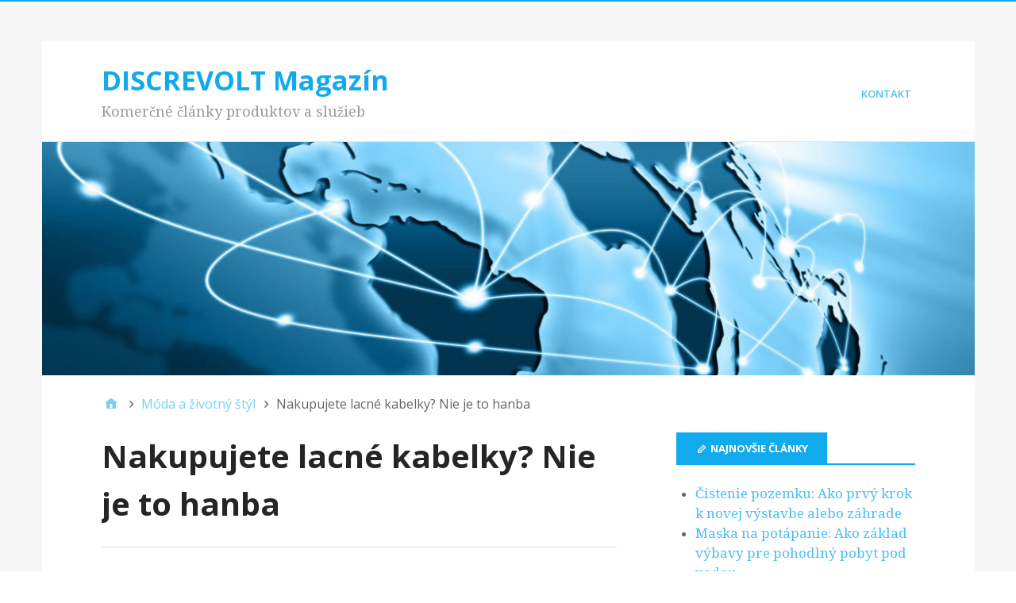

--- FILE ---
content_type: text/html; charset=UTF-8
request_url: https://www.discrevolt.com/nakupujete-lacne-kabelky-nie-je-to-hanba/
body_size: 10834
content:
<!DOCTYPE html>
<html dir="ltr" lang="sk-SK" prefix="og: https://ogp.me/ns#">

<head>
<meta charset="UTF-8" />
<title>Nakupujete lacné kabelky? Nie je to hanba - DISCREVOLT Magazín</title>
	<style>img:is([sizes="auto" i], [sizes^="auto," i]) { contain-intrinsic-size: 3000px 1500px }</style>
	
		<!-- All in One SEO 4.8.3.2 - aioseo.com -->
	<meta name="description" content="Vlastním nielen drahšie dizajnérske kúsky, ale môjmu oku neuniknú ani lacné kabelky." />
	<meta name="robots" content="max-image-preview:large" />
	<meta name="author" content="Discrevolt Magazín"/>
	<link rel="canonical" href="https://www.discrevolt.com/nakupujete-lacne-kabelky-nie-je-to-hanba/" />
	<meta name="generator" content="All in One SEO (AIOSEO) 4.8.3.2" />
		<meta property="og:locale" content="sk_SK" />
		<meta property="og:site_name" content="DISCREVOLT Magazín - Komerčné články produktov a služieb" />
		<meta property="og:type" content="article" />
		<meta property="og:title" content="Nakupujete lacné kabelky? Nie je to hanba - DISCREVOLT Magazín" />
		<meta property="og:description" content="Vlastním nielen drahšie dizajnérske kúsky, ale môjmu oku neuniknú ani lacné kabelky." />
		<meta property="og:url" content="https://www.discrevolt.com/nakupujete-lacne-kabelky-nie-je-to-hanba/" />
		<meta property="article:published_time" content="2017-06-08T13:48:21+00:00" />
		<meta property="article:modified_time" content="2018-08-25T09:44:11+00:00" />
		<meta name="twitter:card" content="summary_large_image" />
		<meta name="twitter:title" content="Nakupujete lacné kabelky? Nie je to hanba - DISCREVOLT Magazín" />
		<meta name="twitter:description" content="Vlastním nielen drahšie dizajnérske kúsky, ale môjmu oku neuniknú ani lacné kabelky." />
		<script type="application/ld+json" class="aioseo-schema">
			{"@context":"https:\/\/schema.org","@graph":[{"@type":"BlogPosting","@id":"https:\/\/www.discrevolt.com\/nakupujete-lacne-kabelky-nie-je-to-hanba\/#blogposting","name":"Nakupujete lacn\u00e9 kabelky? Nie je to hanba - DISCREVOLT Magaz\u00edn","headline":"Nakupujete lacn\u00e9 kabelky? Nie je to hanba","author":{"@id":"https:\/\/www.discrevolt.com\/author\/discrevolt-magazin\/#author"},"publisher":{"@id":"https:\/\/www.discrevolt.com\/#organization"},"image":{"@type":"ImageObject","url":"https:\/\/s-media-cache-ak0.pinimg.com\/736x\/9f\/fa\/9e\/9ffa9e199cb3a62a24b17c46fccb5d7a.jpg","@id":"https:\/\/www.discrevolt.com\/nakupujete-lacne-kabelky-nie-je-to-hanba\/#articleImage"},"datePublished":"2017-06-08T15:48:21+02:00","dateModified":"2018-08-25T11:44:11+02:00","inLanguage":"sk-SK","mainEntityOfPage":{"@id":"https:\/\/www.discrevolt.com\/nakupujete-lacne-kabelky-nie-je-to-hanba\/#webpage"},"isPartOf":{"@id":"https:\/\/www.discrevolt.com\/nakupujete-lacne-kabelky-nie-je-to-hanba\/#webpage"},"articleSection":"M\u00f3da a \u017eivotn\u00fd \u0161t\u00fdl"},{"@type":"BreadcrumbList","@id":"https:\/\/www.discrevolt.com\/nakupujete-lacne-kabelky-nie-je-to-hanba\/#breadcrumblist","itemListElement":[{"@type":"ListItem","@id":"https:\/\/www.discrevolt.com#listItem","position":1,"name":"Home","item":"https:\/\/www.discrevolt.com","nextItem":{"@type":"ListItem","@id":"https:\/\/www.discrevolt.com\/category\/moda-a-zivotny-styl\/#listItem","name":"M\u00f3da a \u017eivotn\u00fd \u0161t\u00fdl"}},{"@type":"ListItem","@id":"https:\/\/www.discrevolt.com\/category\/moda-a-zivotny-styl\/#listItem","position":2,"name":"M\u00f3da a \u017eivotn\u00fd \u0161t\u00fdl","item":"https:\/\/www.discrevolt.com\/category\/moda-a-zivotny-styl\/","nextItem":{"@type":"ListItem","@id":"https:\/\/www.discrevolt.com\/nakupujete-lacne-kabelky-nie-je-to-hanba\/#listItem","name":"Nakupujete lacn\u00e9 kabelky? Nie je to hanba"},"previousItem":{"@type":"ListItem","@id":"https:\/\/www.discrevolt.com#listItem","name":"Home"}},{"@type":"ListItem","@id":"https:\/\/www.discrevolt.com\/nakupujete-lacne-kabelky-nie-je-to-hanba\/#listItem","position":3,"name":"Nakupujete lacn\u00e9 kabelky? Nie je to hanba","previousItem":{"@type":"ListItem","@id":"https:\/\/www.discrevolt.com\/category\/moda-a-zivotny-styl\/#listItem","name":"M\u00f3da a \u017eivotn\u00fd \u0161t\u00fdl"}}]},{"@type":"Organization","@id":"https:\/\/www.discrevolt.com\/#organization","name":"DISCREVOLT Magaz\u00edn","description":"Komer\u010dn\u00e9 \u010dl\u00e1nky produktov a slu\u017eieb","url":"https:\/\/www.discrevolt.com\/"},{"@type":"Person","@id":"https:\/\/www.discrevolt.com\/author\/discrevolt-magazin\/#author","url":"https:\/\/www.discrevolt.com\/author\/discrevolt-magazin\/","name":"Discrevolt Magaz\u00edn","image":{"@type":"ImageObject","@id":"https:\/\/www.discrevolt.com\/nakupujete-lacne-kabelky-nie-je-to-hanba\/#authorImage","url":"https:\/\/secure.gravatar.com\/avatar\/f32d1313e57b0ae491a1a2052bfab4a0bc30273f664d7c227db751fbfcbaa76b?s=96&d=mm&r=g","width":96,"height":96,"caption":"Discrevolt Magaz\u00edn"}},{"@type":"WebPage","@id":"https:\/\/www.discrevolt.com\/nakupujete-lacne-kabelky-nie-je-to-hanba\/#webpage","url":"https:\/\/www.discrevolt.com\/nakupujete-lacne-kabelky-nie-je-to-hanba\/","name":"Nakupujete lacn\u00e9 kabelky? Nie je to hanba - DISCREVOLT Magaz\u00edn","description":"Vlastn\u00edm nielen drah\u0161ie dizajn\u00e9rske k\u00fasky, ale m\u00f4jmu oku neunikn\u00fa ani lacn\u00e9 kabelky.","inLanguage":"sk-SK","isPartOf":{"@id":"https:\/\/www.discrevolt.com\/#website"},"breadcrumb":{"@id":"https:\/\/www.discrevolt.com\/nakupujete-lacne-kabelky-nie-je-to-hanba\/#breadcrumblist"},"author":{"@id":"https:\/\/www.discrevolt.com\/author\/discrevolt-magazin\/#author"},"creator":{"@id":"https:\/\/www.discrevolt.com\/author\/discrevolt-magazin\/#author"},"datePublished":"2017-06-08T15:48:21+02:00","dateModified":"2018-08-25T11:44:11+02:00"},{"@type":"WebSite","@id":"https:\/\/www.discrevolt.com\/#website","url":"https:\/\/www.discrevolt.com\/","name":"DISCREVOLT Magaz\u00edn","description":"Komer\u010dn\u00e9 \u010dl\u00e1nky produktov a slu\u017eieb","inLanguage":"sk-SK","publisher":{"@id":"https:\/\/www.discrevolt.com\/#organization"}}]}
		</script>
		<!-- All in One SEO -->

<meta name="viewport" content="width=device-width, initial-scale=1" />
<meta name="generator" content="Stargazer 3.0.0" />
<link rel='dns-prefetch' href='//fonts.googleapis.com' />
<link rel="alternate" type="application/rss+xml" title="RSS kanál: DISCREVOLT Magazín &raquo;" href="https://www.discrevolt.com/feed/" />
<link rel="pingback" href="https://www.discrevolt.com/xmlrpc.php" />
<script type="text/javascript">
/* <![CDATA[ */
window._wpemojiSettings = {"baseUrl":"https:\/\/s.w.org\/images\/core\/emoji\/16.0.1\/72x72\/","ext":".png","svgUrl":"https:\/\/s.w.org\/images\/core\/emoji\/16.0.1\/svg\/","svgExt":".svg","source":{"concatemoji":"https:\/\/www.discrevolt.com\/wp-includes\/js\/wp-emoji-release.min.js?ver=6.8.3"}};
/*! This file is auto-generated */
!function(s,n){var o,i,e;function c(e){try{var t={supportTests:e,timestamp:(new Date).valueOf()};sessionStorage.setItem(o,JSON.stringify(t))}catch(e){}}function p(e,t,n){e.clearRect(0,0,e.canvas.width,e.canvas.height),e.fillText(t,0,0);var t=new Uint32Array(e.getImageData(0,0,e.canvas.width,e.canvas.height).data),a=(e.clearRect(0,0,e.canvas.width,e.canvas.height),e.fillText(n,0,0),new Uint32Array(e.getImageData(0,0,e.canvas.width,e.canvas.height).data));return t.every(function(e,t){return e===a[t]})}function u(e,t){e.clearRect(0,0,e.canvas.width,e.canvas.height),e.fillText(t,0,0);for(var n=e.getImageData(16,16,1,1),a=0;a<n.data.length;a++)if(0!==n.data[a])return!1;return!0}function f(e,t,n,a){switch(t){case"flag":return n(e,"\ud83c\udff3\ufe0f\u200d\u26a7\ufe0f","\ud83c\udff3\ufe0f\u200b\u26a7\ufe0f")?!1:!n(e,"\ud83c\udde8\ud83c\uddf6","\ud83c\udde8\u200b\ud83c\uddf6")&&!n(e,"\ud83c\udff4\udb40\udc67\udb40\udc62\udb40\udc65\udb40\udc6e\udb40\udc67\udb40\udc7f","\ud83c\udff4\u200b\udb40\udc67\u200b\udb40\udc62\u200b\udb40\udc65\u200b\udb40\udc6e\u200b\udb40\udc67\u200b\udb40\udc7f");case"emoji":return!a(e,"\ud83e\udedf")}return!1}function g(e,t,n,a){var r="undefined"!=typeof WorkerGlobalScope&&self instanceof WorkerGlobalScope?new OffscreenCanvas(300,150):s.createElement("canvas"),o=r.getContext("2d",{willReadFrequently:!0}),i=(o.textBaseline="top",o.font="600 32px Arial",{});return e.forEach(function(e){i[e]=t(o,e,n,a)}),i}function t(e){var t=s.createElement("script");t.src=e,t.defer=!0,s.head.appendChild(t)}"undefined"!=typeof Promise&&(o="wpEmojiSettingsSupports",i=["flag","emoji"],n.supports={everything:!0,everythingExceptFlag:!0},e=new Promise(function(e){s.addEventListener("DOMContentLoaded",e,{once:!0})}),new Promise(function(t){var n=function(){try{var e=JSON.parse(sessionStorage.getItem(o));if("object"==typeof e&&"number"==typeof e.timestamp&&(new Date).valueOf()<e.timestamp+604800&&"object"==typeof e.supportTests)return e.supportTests}catch(e){}return null}();if(!n){if("undefined"!=typeof Worker&&"undefined"!=typeof OffscreenCanvas&&"undefined"!=typeof URL&&URL.createObjectURL&&"undefined"!=typeof Blob)try{var e="postMessage("+g.toString()+"("+[JSON.stringify(i),f.toString(),p.toString(),u.toString()].join(",")+"));",a=new Blob([e],{type:"text/javascript"}),r=new Worker(URL.createObjectURL(a),{name:"wpTestEmojiSupports"});return void(r.onmessage=function(e){c(n=e.data),r.terminate(),t(n)})}catch(e){}c(n=g(i,f,p,u))}t(n)}).then(function(e){for(var t in e)n.supports[t]=e[t],n.supports.everything=n.supports.everything&&n.supports[t],"flag"!==t&&(n.supports.everythingExceptFlag=n.supports.everythingExceptFlag&&n.supports[t]);n.supports.everythingExceptFlag=n.supports.everythingExceptFlag&&!n.supports.flag,n.DOMReady=!1,n.readyCallback=function(){n.DOMReady=!0}}).then(function(){return e}).then(function(){var e;n.supports.everything||(n.readyCallback(),(e=n.source||{}).concatemoji?t(e.concatemoji):e.wpemoji&&e.twemoji&&(t(e.twemoji),t(e.wpemoji)))}))}((window,document),window._wpemojiSettings);
/* ]]> */
</script>
<link rel='stylesheet' id='wp-block-library-css' href='https://www.discrevolt.com/wp-includes/css/dist/block-library/style.min.css?ver=6.8.3' type='text/css' media='all' />
<style id='classic-theme-styles-inline-css' type='text/css'>
/*! This file is auto-generated */
.wp-block-button__link{color:#fff;background-color:#32373c;border-radius:9999px;box-shadow:none;text-decoration:none;padding:calc(.667em + 2px) calc(1.333em + 2px);font-size:1.125em}.wp-block-file__button{background:#32373c;color:#fff;text-decoration:none}
</style>
<style id='global-styles-inline-css' type='text/css'>
:root{--wp--preset--aspect-ratio--square: 1;--wp--preset--aspect-ratio--4-3: 4/3;--wp--preset--aspect-ratio--3-4: 3/4;--wp--preset--aspect-ratio--3-2: 3/2;--wp--preset--aspect-ratio--2-3: 2/3;--wp--preset--aspect-ratio--16-9: 16/9;--wp--preset--aspect-ratio--9-16: 9/16;--wp--preset--color--black: #000000;--wp--preset--color--cyan-bluish-gray: #abb8c3;--wp--preset--color--white: #ffffff;--wp--preset--color--pale-pink: #f78da7;--wp--preset--color--vivid-red: #cf2e2e;--wp--preset--color--luminous-vivid-orange: #ff6900;--wp--preset--color--luminous-vivid-amber: #fcb900;--wp--preset--color--light-green-cyan: #7bdcb5;--wp--preset--color--vivid-green-cyan: #00d084;--wp--preset--color--pale-cyan-blue: #8ed1fc;--wp--preset--color--vivid-cyan-blue: #0693e3;--wp--preset--color--vivid-purple: #9b51e0;--wp--preset--gradient--vivid-cyan-blue-to-vivid-purple: linear-gradient(135deg,rgba(6,147,227,1) 0%,rgb(155,81,224) 100%);--wp--preset--gradient--light-green-cyan-to-vivid-green-cyan: linear-gradient(135deg,rgb(122,220,180) 0%,rgb(0,208,130) 100%);--wp--preset--gradient--luminous-vivid-amber-to-luminous-vivid-orange: linear-gradient(135deg,rgba(252,185,0,1) 0%,rgba(255,105,0,1) 100%);--wp--preset--gradient--luminous-vivid-orange-to-vivid-red: linear-gradient(135deg,rgba(255,105,0,1) 0%,rgb(207,46,46) 100%);--wp--preset--gradient--very-light-gray-to-cyan-bluish-gray: linear-gradient(135deg,rgb(238,238,238) 0%,rgb(169,184,195) 100%);--wp--preset--gradient--cool-to-warm-spectrum: linear-gradient(135deg,rgb(74,234,220) 0%,rgb(151,120,209) 20%,rgb(207,42,186) 40%,rgb(238,44,130) 60%,rgb(251,105,98) 80%,rgb(254,248,76) 100%);--wp--preset--gradient--blush-light-purple: linear-gradient(135deg,rgb(255,206,236) 0%,rgb(152,150,240) 100%);--wp--preset--gradient--blush-bordeaux: linear-gradient(135deg,rgb(254,205,165) 0%,rgb(254,45,45) 50%,rgb(107,0,62) 100%);--wp--preset--gradient--luminous-dusk: linear-gradient(135deg,rgb(255,203,112) 0%,rgb(199,81,192) 50%,rgb(65,88,208) 100%);--wp--preset--gradient--pale-ocean: linear-gradient(135deg,rgb(255,245,203) 0%,rgb(182,227,212) 50%,rgb(51,167,181) 100%);--wp--preset--gradient--electric-grass: linear-gradient(135deg,rgb(202,248,128) 0%,rgb(113,206,126) 100%);--wp--preset--gradient--midnight: linear-gradient(135deg,rgb(2,3,129) 0%,rgb(40,116,252) 100%);--wp--preset--font-size--small: 13px;--wp--preset--font-size--medium: 20px;--wp--preset--font-size--large: 36px;--wp--preset--font-size--x-large: 42px;--wp--preset--spacing--20: 0.44rem;--wp--preset--spacing--30: 0.67rem;--wp--preset--spacing--40: 1rem;--wp--preset--spacing--50: 1.5rem;--wp--preset--spacing--60: 2.25rem;--wp--preset--spacing--70: 3.38rem;--wp--preset--spacing--80: 5.06rem;--wp--preset--shadow--natural: 6px 6px 9px rgba(0, 0, 0, 0.2);--wp--preset--shadow--deep: 12px 12px 50px rgba(0, 0, 0, 0.4);--wp--preset--shadow--sharp: 6px 6px 0px rgba(0, 0, 0, 0.2);--wp--preset--shadow--outlined: 6px 6px 0px -3px rgba(255, 255, 255, 1), 6px 6px rgba(0, 0, 0, 1);--wp--preset--shadow--crisp: 6px 6px 0px rgba(0, 0, 0, 1);}:where(.is-layout-flex){gap: 0.5em;}:where(.is-layout-grid){gap: 0.5em;}body .is-layout-flex{display: flex;}.is-layout-flex{flex-wrap: wrap;align-items: center;}.is-layout-flex > :is(*, div){margin: 0;}body .is-layout-grid{display: grid;}.is-layout-grid > :is(*, div){margin: 0;}:where(.wp-block-columns.is-layout-flex){gap: 2em;}:where(.wp-block-columns.is-layout-grid){gap: 2em;}:where(.wp-block-post-template.is-layout-flex){gap: 1.25em;}:where(.wp-block-post-template.is-layout-grid){gap: 1.25em;}.has-black-color{color: var(--wp--preset--color--black) !important;}.has-cyan-bluish-gray-color{color: var(--wp--preset--color--cyan-bluish-gray) !important;}.has-white-color{color: var(--wp--preset--color--white) !important;}.has-pale-pink-color{color: var(--wp--preset--color--pale-pink) !important;}.has-vivid-red-color{color: var(--wp--preset--color--vivid-red) !important;}.has-luminous-vivid-orange-color{color: var(--wp--preset--color--luminous-vivid-orange) !important;}.has-luminous-vivid-amber-color{color: var(--wp--preset--color--luminous-vivid-amber) !important;}.has-light-green-cyan-color{color: var(--wp--preset--color--light-green-cyan) !important;}.has-vivid-green-cyan-color{color: var(--wp--preset--color--vivid-green-cyan) !important;}.has-pale-cyan-blue-color{color: var(--wp--preset--color--pale-cyan-blue) !important;}.has-vivid-cyan-blue-color{color: var(--wp--preset--color--vivid-cyan-blue) !important;}.has-vivid-purple-color{color: var(--wp--preset--color--vivid-purple) !important;}.has-black-background-color{background-color: var(--wp--preset--color--black) !important;}.has-cyan-bluish-gray-background-color{background-color: var(--wp--preset--color--cyan-bluish-gray) !important;}.has-white-background-color{background-color: var(--wp--preset--color--white) !important;}.has-pale-pink-background-color{background-color: var(--wp--preset--color--pale-pink) !important;}.has-vivid-red-background-color{background-color: var(--wp--preset--color--vivid-red) !important;}.has-luminous-vivid-orange-background-color{background-color: var(--wp--preset--color--luminous-vivid-orange) !important;}.has-luminous-vivid-amber-background-color{background-color: var(--wp--preset--color--luminous-vivid-amber) !important;}.has-light-green-cyan-background-color{background-color: var(--wp--preset--color--light-green-cyan) !important;}.has-vivid-green-cyan-background-color{background-color: var(--wp--preset--color--vivid-green-cyan) !important;}.has-pale-cyan-blue-background-color{background-color: var(--wp--preset--color--pale-cyan-blue) !important;}.has-vivid-cyan-blue-background-color{background-color: var(--wp--preset--color--vivid-cyan-blue) !important;}.has-vivid-purple-background-color{background-color: var(--wp--preset--color--vivid-purple) !important;}.has-black-border-color{border-color: var(--wp--preset--color--black) !important;}.has-cyan-bluish-gray-border-color{border-color: var(--wp--preset--color--cyan-bluish-gray) !important;}.has-white-border-color{border-color: var(--wp--preset--color--white) !important;}.has-pale-pink-border-color{border-color: var(--wp--preset--color--pale-pink) !important;}.has-vivid-red-border-color{border-color: var(--wp--preset--color--vivid-red) !important;}.has-luminous-vivid-orange-border-color{border-color: var(--wp--preset--color--luminous-vivid-orange) !important;}.has-luminous-vivid-amber-border-color{border-color: var(--wp--preset--color--luminous-vivid-amber) !important;}.has-light-green-cyan-border-color{border-color: var(--wp--preset--color--light-green-cyan) !important;}.has-vivid-green-cyan-border-color{border-color: var(--wp--preset--color--vivid-green-cyan) !important;}.has-pale-cyan-blue-border-color{border-color: var(--wp--preset--color--pale-cyan-blue) !important;}.has-vivid-cyan-blue-border-color{border-color: var(--wp--preset--color--vivid-cyan-blue) !important;}.has-vivid-purple-border-color{border-color: var(--wp--preset--color--vivid-purple) !important;}.has-vivid-cyan-blue-to-vivid-purple-gradient-background{background: var(--wp--preset--gradient--vivid-cyan-blue-to-vivid-purple) !important;}.has-light-green-cyan-to-vivid-green-cyan-gradient-background{background: var(--wp--preset--gradient--light-green-cyan-to-vivid-green-cyan) !important;}.has-luminous-vivid-amber-to-luminous-vivid-orange-gradient-background{background: var(--wp--preset--gradient--luminous-vivid-amber-to-luminous-vivid-orange) !important;}.has-luminous-vivid-orange-to-vivid-red-gradient-background{background: var(--wp--preset--gradient--luminous-vivid-orange-to-vivid-red) !important;}.has-very-light-gray-to-cyan-bluish-gray-gradient-background{background: var(--wp--preset--gradient--very-light-gray-to-cyan-bluish-gray) !important;}.has-cool-to-warm-spectrum-gradient-background{background: var(--wp--preset--gradient--cool-to-warm-spectrum) !important;}.has-blush-light-purple-gradient-background{background: var(--wp--preset--gradient--blush-light-purple) !important;}.has-blush-bordeaux-gradient-background{background: var(--wp--preset--gradient--blush-bordeaux) !important;}.has-luminous-dusk-gradient-background{background: var(--wp--preset--gradient--luminous-dusk) !important;}.has-pale-ocean-gradient-background{background: var(--wp--preset--gradient--pale-ocean) !important;}.has-electric-grass-gradient-background{background: var(--wp--preset--gradient--electric-grass) !important;}.has-midnight-gradient-background{background: var(--wp--preset--gradient--midnight) !important;}.has-small-font-size{font-size: var(--wp--preset--font-size--small) !important;}.has-medium-font-size{font-size: var(--wp--preset--font-size--medium) !important;}.has-large-font-size{font-size: var(--wp--preset--font-size--large) !important;}.has-x-large-font-size{font-size: var(--wp--preset--font-size--x-large) !important;}
:where(.wp-block-post-template.is-layout-flex){gap: 1.25em;}:where(.wp-block-post-template.is-layout-grid){gap: 1.25em;}
:where(.wp-block-columns.is-layout-flex){gap: 2em;}:where(.wp-block-columns.is-layout-grid){gap: 2em;}
:root :where(.wp-block-pullquote){font-size: 1.5em;line-height: 1.6;}
</style>
<link rel='stylesheet' id='stargazer-fonts-css' href='//fonts.googleapis.com/css?family=Droid+Serif%3A400%2C700%2C400italic%2C700italic%7COpen+Sans%3A300%2C400%2C600%2C700&#038;ver=6.8.3' type='text/css' media='all' />
<link rel='stylesheet' id='hybrid-one-five-css' href='https://www.discrevolt.com/wp-content/themes/stargazer/library/css/one-five.min.css?ver=6.8.3' type='text/css' media='all' />
<link rel='stylesheet' id='hybrid-gallery-css' href='https://www.discrevolt.com/wp-content/themes/stargazer/library/css/gallery.min.css?ver=6.8.3' type='text/css' media='all' />
<link rel='stylesheet' id='stargazer-mediaelement-css' href='https://www.discrevolt.com/wp-content/themes/stargazer/css/mediaelement.min.css?ver=6.8.3' type='text/css' media='all' />
<link rel='stylesheet' id='stargazer-media-css' href='https://www.discrevolt.com/wp-content/themes/stargazer/css/media.min.css?ver=6.8.3' type='text/css' media='all' />
<link rel='stylesheet' id='hybrid-style-css' href='https://www.discrevolt.com/wp-content/themes/stargazer/style.min.css?ver=6.8.3' type='text/css' media='all' />
<script type="text/javascript" src="https://www.discrevolt.com/wp-includes/js/jquery/jquery.min.js?ver=3.7.1" id="jquery-core-js"></script>
<script type="text/javascript" src="https://www.discrevolt.com/wp-includes/js/jquery/jquery-migrate.min.js?ver=3.4.1" id="jquery-migrate-js"></script>
<link rel="https://api.w.org/" href="https://www.discrevolt.com/wp-json/" /><link rel="alternate" title="JSON" type="application/json" href="https://www.discrevolt.com/wp-json/wp/v2/posts/20" /><link rel="EditURI" type="application/rsd+xml" title="RSD" href="https://www.discrevolt.com/xmlrpc.php?rsd" />
<meta name="generator" content="WordPress 6.8.3" />
<link rel='shortlink' href='https://www.discrevolt.com/?p=20' />
<link rel="alternate" title="oEmbed (JSON)" type="application/json+oembed" href="https://www.discrevolt.com/wp-json/oembed/1.0/embed?url=https%3A%2F%2Fwww.discrevolt.com%2Fnakupujete-lacne-kabelky-nie-je-to-hanba%2F" />
<link rel="alternate" title="oEmbed (XML)" type="text/xml+oembed" href="https://www.discrevolt.com/wp-json/oembed/1.0/embed?url=https%3A%2F%2Fwww.discrevolt.com%2Fnakupujete-lacne-kabelky-nie-je-to-hanba%2F&#038;format=xml" />

<style type="text/css" id="custom-colors-css">a, .wp-playlist-light .wp-playlist-playing, .wp-embed-comments a,.wp-embed-share-dialog-open, .wp-embed a { color: rgba( 16, 170, 237, 0.75 ); } a:hover, a:focus, legend, mark, .comment-respond .required, pre,.form-allowed-tags code, pre code,.wp-playlist-light .wp-playlist-item:hover,.wp-playlist-light .wp-playlist-item:focus,.mejs-button button:hover::after, .mejs-button button:focus::after,.mejs-overlay-button:hover::after, .mejs-overlay-button:focus::after,.wp-embed-comments a:hover, .wp-embed-comments a:focus,.wp-embed-share-dialog-open:hover, .wp-embed-share-dialog-open:focus,.wp-embed a:hover, .wp-embed a:focus{ color: #10aaed; } input[type='submit'], input[type='reset'], input[type='button'], button, .page-links a,.comment-reply-link, .comment-reply-login, .wp-calendar td.has-posts a, #menu-sub-terms li a{ background-color: rgba( 16, 170, 237, 0.8 ); } legend, mark, pre, .form-allowed-tags code { background-color: rgba( 16, 170, 237, 0.1 ); } input[type='submit']:hover, input[type='submit']:focus,input[type='reset']:hover, input[type='reset']:focus,input[type='button']:hover, input[type='button']:focus,button:hover, button:focus,.page-links a:hover, .page-links a:focus,.wp-calendar td.has-posts a:hover, .wp-calendar td.has-posts a:focus,.widget-title > .wrap,#comments-number > .wrap, #reply-title > .wrap, .attachment-meta-title > .wrap,.widget_search > .search-form,#menu-sub-terms li a:hover, #menu-sub-terms li a:focus,.comment-reply-link:hover, .comment-reply-link:focus,.comment-reply-login:hover, .comment-reply-login:focus,.mejs-time-rail .mejs-time-loaded, .skip-link .screen-reader-text{ background-color: #10aaed; } ::selection { background-color: #10aaed; } legend { border-color: rgba( 16, 170, 237, 0.15 ); } body { border-top-color: #10aaed; } .entry-content a, .entry-summary a, .comment-content a { border-bottom-color: rgba( 16, 170, 237, 0.15 ); } .entry-content a:hover, .entry-content a:focus,           .entry-summary a:hover, .entry-summary a:focus,           .comment-content a:hover, .comment-content a:focus           { border-bottom-color: rgba( 16, 170, 237, 0.75 ); } body, .widget-title, #comments-number, #reply-title,.attachment-meta-title { border-bottom-color: #10aaed; } blockquote { background-color: rgba( 16, 170, 237, 0.85 ); } blockquote blockquote { background-color: rgba( 16, 170, 237, 0.9 ); } blockquote { outline-color: rgba( 16, 170, 237, 0.85); }</style>

<!-- Dynamic Widgets by QURL loaded - http://www.dynamic-widgets.com //-->

<style type="text/css" id="custom-header-css">body.custom-header #site-title a { color: #10aaed; }</style>
<style type="text/css" id="custom-background-css">body.custom-background { background: #f7f7f7; }</style>
</head>

<body data-rsssl=1 class="wordpress ltr sk sk-sk parent-theme y2026 m01 d28 h01 wednesday logged-out custom-background custom-header display-header-text singular singular-post singular-post-20 post-format-standard layout-2c-l custom-colors" dir="ltr" itemscope="itemscope" itemtype="http://schema.org/Blog">

	<div id="container">

		<div class="skip-link">
			<a href="#content" class="screen-reader-text">Preskočiť na obsah</a>
		</div><!-- .skip-link -->

		
		<div class="wrap">

			<header id="header" class="site-header" role="banner" itemscope="itemscope" itemtype="http://schema.org/WPHeader">

				
					<div id="branding">
						
													<h1 id="site-title" class="site-title" itemprop="headline"><a href="https://www.discrevolt.com" rel="home">DISCREVOLT Magazín</a></h1>							<h2 id="site-description" class="site-description" itemprop="description">Komerčné články produktov a služieb</h2>											</div><!-- #branding -->

				
				
	<nav class="menu menu-secondary" role="navigation" id="menu-secondary" aria-label="2 Menu" itemscope="itemscope" itemtype="http://schema.org/SiteNavigationElement">

		<h3 id="menu-primary-title" class="menu-toggle">
			<button class="screen-reader-text">Menu</button>
		</h3><!-- .menu-toggle -->

		<div class="wrap"><ul id="menu-secondary-items" class="menu-items"><li id="menu-item-7" class="menu-item menu-item-type-post_type menu-item-object-page menu-item-7"><a href="https://www.discrevolt.com/kontakt/">Kontakt</a></li>
</ul></div>
	</nav><!-- #menu-secondary -->


			</header><!-- #header -->

			
				<img class="header-image" src="https://www.discrevolt.com/wp-content/uploads/2017/09/cropped-b.jpg" width="1200" height="300" alt="" />

			
			<div id="main" class="main">

				
	<nav role="navigation" aria-label="Breadcrumbs" class="breadcrumb-trail breadcrumbs" itemprop="breadcrumb"><ul class="trail-items" itemscope itemtype="http://schema.org/BreadcrumbList"><meta name="numberOfItems" content="3" /><meta name="itemListOrder" content="Ascending" /><li itemprop="itemListElement" itemscope itemtype="http://schema.org/ListItem" class="trail-item trail-begin"><a href="https://www.discrevolt.com" rel="home"><span itemprop="name">Home</span></a><meta itemprop="position" content="1" /></li><li itemprop="itemListElement" itemscope itemtype="http://schema.org/ListItem" class="trail-item"><a href="https://www.discrevolt.com/category/moda-a-zivotny-styl/"><span itemprop="name">Móda a životný štýl</span></a><meta itemprop="position" content="2" /></li><li itemprop="itemListElement" itemscope itemtype="http://schema.org/ListItem" class="trail-item trail-end"><span itemprop="name">Nakupujete lacné kabelky? Nie je to hanba</span><meta itemprop="position" content="3" /></li></ul></nav>

<main id="content" class="content" role="main">

	
	
		
			
			<article id="post-20" class="entry author-discrevolt-magazin post-20 post type-post status-publish format-standard category-moda-a-zivotny-styl" itemscope="itemscope" itemtype="http://schema.org/BlogPosting" itemprop="blogPost">

	
		<header class="entry-header">

			<h1 class="entry-title" itemprop="headline">Nakupujete lacné kabelky? Nie je to hanba</h1>

			<div class="entry-byline">
				<span class="entry-author" itemprop="author" itemscope="itemscope" itemtype="http://schema.org/Person"><a href="https://www.discrevolt.com/author/discrevolt-magazin/" title="Autor článku Discrevolt Magazín" rel="author" class="url fn n" itemprop="url"><span itemprop="name">Discrevolt Magazín</span></a></span>
				<time class="entry-published updated" datetime="2017-06-08T15:48:21+02:00" itemprop="datePublished" title="štvrtok, 8 júna, 2017, 3:48 pm">8. júna 2017</time>
				<span class="comments-link"></span>											</div><!-- .entry-byline -->

		</header><!-- .entry-header -->

		<div class="entry-content" itemprop="articleBody">
			<p style="text-align: justify;">Môžem o sebe tvrdiť, že som kabelkový maniak. V mojom šatníku nenájdeme jednu, dve či tri kabelky. Počet kabeliek v mojom šatníku by som sotva zrátala na prstoch dvoch rúk. <img fetchpriority="high" decoding="async" class="alignright" src="https://s-media-cache-ak0.pinimg.com/736x/9f/fa/9e/9ffa9e199cb3a62a24b17c46fccb5d7a.jpg" alt="Súvisiaci obrázok" width="338" height="338" />Vlastním nielen drahšie dizajnérske kúsky, ale môjmu oku neuniknú ani lacné kabelky. V mojom šatníku tvoria prevažnú väčšinu práve lacné kabelky. Tieto kabelky ma dokážu potešiť oveľa viac než tie drahšie. Pamätám si, že ešte donedávna predstavovali drahšie kabelky určitú výsadu luxusu. Avšak mne práve lacné kabelky otvorili oči. V súčasnosti už aj lacné kabelky dokážu byť veľmi kvalitné. Patrím medzi tie ženy, ktorým sa dokáže deň zlepšiť práve investovaním do novej kabelky.</p>
<p style="text-align: justify;">Prednedávnom som po práci nemala čo robiť. Sadla som si teda za notebook a začala len tak prehľadávať to, čo je na internete nové. Ani neviem ako, dostala som sa k e-booku, ktorý bol voľne stiahnuteľný na jednej webovej stránke. Tento e-book sa týkal práve kabeliek. E-book som si stiahla, v notebooku otvorila a pustila sa do čítania. Dozvedela som sa veľa zaujímavých vecí. Táto internetová kniha sa zameriavala hlavne na rozličné zaujímavosti z oblasti kabeliek. Dozvedela som sa, že prvá predchodkyňa súčasnej kabelky sa po prvý krát objavila už v starovekom Egypte. Tiež ma veľmi prekvapilo, že v minulosti predstavovali kabelky mužskú výhradu. <img decoding="async" class="alignleft" src="https://qph.ec.quoracdn.net/main-qimg-23c61a9a59ebb2c265b9c546d82a0289-c" alt="Výsledok vyhľadávania obrázkov pre dopyt handbags" width="330" height="434" />Tí nosili staroveké predchodkyne kabeliek zavesené na páse – muži si do nich vkladali mince. Staroveké ženy zase nosili predchodkyne kabeliek opásané okolo nohy, ukryté pod sukňou a slúžili im na úschovu cenností – v tom období napríklad levanduľa alebo rozličné zázračné bylinky. Najväčšou zaujímavosťou bola pre mňa výroba kabeliek počas vojny. Vtedy sa uchopí na kabelkách vyrábali z bambusu, nakoľko vďaka vojne nebol dostatok kože. Ostala som prekvapená, keď som sa dočítala, že najdrahšia kabelka na svete je vyrobená z platiny a zdobí ju takmer 2000 diamantov! Ďalej boli v tejto knižke uvádzané rozličné čísla, ktoré boli výsledkom prieskumov zameraných na kabelky. Čo ma vôbec neprekvapilo bol fakt, že v súčasnosti si čoraz viac žien i mužov vyberá kabelky a tašky podľa značky. Tiež ma vôbec neprekvapilo to, že každá žena vlastní v priemere 7 kabeliek. Ďalším prekvapivým faktom bolo pre mňa zistenie, že každá kabelka váži v priemere 2,5 kg. Aj keď to nie je zase taká strašná váha, kabelka sa stala mojou súčasťou natoľko, že si často krát jej prítomnosť ani neuvedomujem.</p>
<p style="text-align: justify;">Som rada, že som sa k tomuto e-booku dostala. Vďaka nemu som nielen využila svoj voľný čas, ale hlavne som sa naučila aj niečo nové.</p>
					</div><!-- .entry-content -->

		<footer class="entry-footer">
			<span class="entry-terms category" itemprop="articleSection">Zaradené do: <a href="https://www.discrevolt.com/category/moda-a-zivotny-styl/" rel="tag">Móda a životný štýl</a></span>					</footer><!-- .entry-footer -->

	
</article><!-- .entry -->
			
				
			
		
		
	<div class="loop-nav">
		<div class="prev">Predchádzajúci článok: <a href="https://www.discrevolt.com/servis-kotlov-cesta-k-ich-dlhsej-zivotnosti/" rel="prev">Servis kotlov, cesta k ich dlhšej životnosti</a></div>		<div class="next">Nasledujúci článok: <a href="https://www.discrevolt.com/financne-sluzby/" rel="next">Finančné služby</a></div>	</div><!-- .loop-nav -->


	
</main><!-- #content -->

				
	<aside class="sidebar sidebar-primary" role="complementary" id="sidebar-primary" aria-label="Primárny Sidebar" itemscope="itemscope" itemtype="http://schema.org/WPSideBar">

		<h3 id="sidebar-primary-title" class="screen-reader-text">Bočný panel Primárny</h3>

		
			
		<section id="recent-posts-2" class="widget widget_recent_entries">
		<h3 class="widget-title">Najnovšie články</h3>
		<ul>
											<li>
					<a href="https://www.discrevolt.com/cistenie-pozemku-ako-prvy-krok-k-novej-vystavbe-alebo-zahrade/">Čistenie pozemku: Ako prvý krok k novej výstavbe alebo záhrade</a>
									</li>
											<li>
					<a href="https://www.discrevolt.com/maska-na-potapanie-ako-zaklad-vybavy-pre-pohodlny-pobyt-pod-vodou/">Maska na potápanie: Ako základ výbavy pre pohodlný pobyt pod vodou</a>
									</li>
											<li>
					<a href="https://www.discrevolt.com/laserove-odstranenie-chlpkov-v-kosiciach-vsetko-co-potrebujete-vediet/">Laserové odstránenie chĺpkov v Košiciach – Všetko, čo potrebujete vedieť</a>
									</li>
											<li>
					<a href="https://www.discrevolt.com/neurologia-v-bratislave-odborna-starostlivost-o-vas-nervovy-system/">Neurológia v Bratislave: Odborná starostlivosť o váš nervový systém</a>
									</li>
											<li>
					<a href="https://www.discrevolt.com/plastove-pohare-oblubene-a-recyklovatelne/">Plastové poháre &#8211; obľúbené a recyklovateľné</a>
									</li>
											<li>
					<a href="https://www.discrevolt.com/vstavane-skrine-na-mieru-dizajnovy-prvok-v-kazdom-byte/">Vstavané skrine na mieru &#8211; dizajnový prvok v každom byte</a>
									</li>
											<li>
					<a href="https://www.discrevolt.com/escape-room-fenomen-modernej-zabavy/">Escape room: Fenomén modernej zábavy</a>
									</li>
											<li>
					<a href="https://www.discrevolt.com/kompletna-rekonstrukcia-bytu-na-co-sa-pripravit/">Kompletná rekonštrukcia bytu: Na čo sa pripraviť?</a>
									</li>
											<li>
					<a href="https://www.discrevolt.com/dolezita-uloha-dobreho-uctovnika-v-kazdej-firme/">Dôležitá úloha dobrého účtovníka v každej firme</a>
									</li>
											<li>
					<a href="https://www.discrevolt.com/obalove-materialy-na-potraviny-typy-vlastnosti-a-vyuzitie/">Obalové materiály na potraviny: Typy, vlastnosti a využitie.</a>
									</li>
					</ul>

		</section><section id="categories-2" class="widget widget_categories"><h3 class="widget-title">Kategórie</h3>
			<ul>
					<li class="cat-item cat-item-19"><a href="https://www.discrevolt.com/category/alkohol/">Alkohol</a>
</li>
	<li class="cat-item cat-item-40"><a href="https://www.discrevolt.com/category/bicykle/">Bicykle</a>
</li>
	<li class="cat-item cat-item-31"><a href="https://www.discrevolt.com/category/cestovanie/">Cestovanie</a>
</li>
	<li class="cat-item cat-item-17"><a href="https://www.discrevolt.com/category/darceky/">Darčeky</a>
</li>
	<li class="cat-item cat-item-15"><a href="https://www.discrevolt.com/category/distribucia-a-logistika/">Distribúcia a logistika</a>
</li>
	<li class="cat-item cat-item-18"><a href="https://www.discrevolt.com/category/domacnost/">Domácnosť</a>
</li>
	<li class="cat-item cat-item-36"><a href="https://www.discrevolt.com/category/e-shopy/">E-shopy</a>
</li>
	<li class="cat-item cat-item-44"><a href="https://www.discrevolt.com/category/energetika/">Energetika</a>
</li>
	<li class="cat-item cat-item-45"><a href="https://www.discrevolt.com/category/escape-room/">Escape room</a>
</li>
	<li class="cat-item cat-item-8"><a href="https://www.discrevolt.com/category/financne-sluzby/">Finančné služby</a>
</li>
	<li class="cat-item cat-item-25"><a href="https://www.discrevolt.com/category/hygienicke-potreby/">Hygienické potreby</a>
</li>
	<li class="cat-item cat-item-42"><a href="https://www.discrevolt.com/category/investovanie/">Investovanie</a>
</li>
	<li class="cat-item cat-item-35"><a href="https://www.discrevolt.com/category/jedlo-a-napoje/">Jedlo a nápoje</a>
</li>
	<li class="cat-item cat-item-27"><a href="https://www.discrevolt.com/category/kancelaria/">Kancelária</a>
</li>
	<li class="cat-item cat-item-26"><a href="https://www.discrevolt.com/category/kancelarske-potreby/">Kancelárske potreby</a>
</li>
	<li class="cat-item cat-item-39"><a href="https://www.discrevolt.com/category/kurenie/">Kúrenie</a>
</li>
	<li class="cat-item cat-item-9"><a href="https://www.discrevolt.com/category/moda-a-zivotny-styl/">Móda a životný štýl</a>
</li>
	<li class="cat-item cat-item-29"><a href="https://www.discrevolt.com/category/nabytok/">Nábytok</a>
</li>
	<li class="cat-item cat-item-21"><a href="https://www.discrevolt.com/category/napoje/">Nápoje</a>
</li>
	<li class="cat-item cat-item-1"><a href="https://www.discrevolt.com/category/nezaradene/">Nezaradené</a>
</li>
	<li class="cat-item cat-item-23"><a href="https://www.discrevolt.com/category/oblecenie/">Oblečenie</a>
</li>
	<li class="cat-item cat-item-20"><a href="https://www.discrevolt.com/category/online-marketing/">Online marketing</a>
</li>
	<li class="cat-item cat-item-10"><a href="https://www.discrevolt.com/category/opravy-a-rekonstrukcie/">Opravy a rekonštrukcie</a>
</li>
	<li class="cat-item cat-item-14"><a href="https://www.discrevolt.com/category/pecenie/">Pečenie</a>
</li>
	<li class="cat-item cat-item-13"><a href="https://www.discrevolt.com/category/podnikanie/">Podnikanie</a>
</li>
	<li class="cat-item cat-item-33"><a href="https://www.discrevolt.com/category/polnohospodarstvo/">Poľnohospodárstvo</a>
</li>
	<li class="cat-item cat-item-46"><a href="https://www.discrevolt.com/category/potapanie/">Potápanie</a>
</li>
	<li class="cat-item cat-item-41"><a href="https://www.discrevolt.com/category/reklama/">Reklama</a>
</li>
	<li class="cat-item cat-item-16"><a href="https://www.discrevolt.com/category/skladovanie-a-preprava/">Skladovanie a preprava</a>
</li>
	<li class="cat-item cat-item-34"><a href="https://www.discrevolt.com/category/sluzby/">Služby</a>
</li>
	<li class="cat-item cat-item-24"><a href="https://www.discrevolt.com/category/sport/">Šport</a>
</li>
	<li class="cat-item cat-item-22"><a href="https://www.discrevolt.com/category/stahovacie-sluzby/">Sťahovacie služby</a>
</li>
	<li class="cat-item cat-item-11"><a href="https://www.discrevolt.com/category/stavebnictvo/">Stavebníctvo</a>
</li>
	<li class="cat-item cat-item-30"><a href="https://www.discrevolt.com/category/technika/">Technika</a>
</li>
	<li class="cat-item cat-item-43"><a href="https://www.discrevolt.com/category/uctovnictvo/">Účtovníctvo</a>
</li>
	<li class="cat-item cat-item-12"><a href="https://www.discrevolt.com/category/vykurovanie/">Vykurovanie</a>
</li>
	<li class="cat-item cat-item-38"><a href="https://www.discrevolt.com/category/vzdelavanie/">Vzdelávanie</a>
</li>
	<li class="cat-item cat-item-37"><a href="https://www.discrevolt.com/category/zahrada/">Záhrada</a>
</li>
	<li class="cat-item cat-item-6"><a href="https://www.discrevolt.com/category/zdravie-a-krasa/">Zdravie a krása</a>
</li>
	<li class="cat-item cat-item-28"><a href="https://www.discrevolt.com/category/zvaracia-technika/">Zváracia technika</a>
</li>
	<li class="cat-item cat-item-32"><a href="https://www.discrevolt.com/category/zvierata/">Zvieratá</a>
</li>
			</ul>

			</section>
		
	</aside><!-- #sidebar-primary -->


			</div><!-- #main -->

			
		</div><!-- .wrap -->

		<footer id="footer" class="site-footer" role="contentinfo" itemscope="itemscope" itemtype="http://schema.org/WPFooter">

			<div class="wrap">

				
				<p class="credit">
									</p><!-- .credit -->

			</div><!-- .wrap -->

		</footer><!-- #footer -->

	</div><!-- #container -->

	<script type="speculationrules">
{"prefetch":[{"source":"document","where":{"and":[{"href_matches":"\/*"},{"not":{"href_matches":["\/wp-*.php","\/wp-admin\/*","\/wp-content\/uploads\/*","\/wp-content\/*","\/wp-content\/plugins\/*","\/wp-content\/themes\/stargazer\/*","\/*\\?(.+)"]}},{"not":{"selector_matches":"a[rel~=\"nofollow\"]"}},{"not":{"selector_matches":".no-prefetch, .no-prefetch a"}}]},"eagerness":"conservative"}]}
</script>
<script type="text/javascript" id="stargazer-js-extra">
/* <![CDATA[ */
var stargazer_i18n = {"search_toggle":"Roz\u0161\u00edri\u0165 vyh\u013ead\u00e1vac\u00ed formul\u00e1r"};
/* ]]> */
</script>
<script type="text/javascript" src="https://www.discrevolt.com/wp-content/themes/stargazer/js/stargazer.min.js" id="stargazer-js"></script>

</body>
</html>